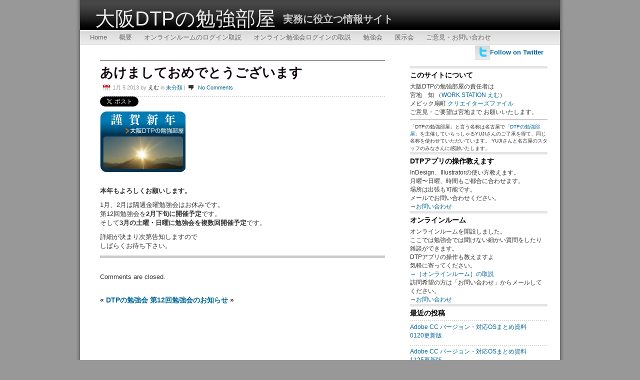

--- FILE ---
content_type: text/html; charset=UTF-8
request_url: http://www.osakadtp.com/?p=1893
body_size: 41210
content:
<!DOCTYPE html PUBLIC "-//W3C//DTD XHTML 1.0 Transitional//EN" "http://www.w3.org/TR/xhtml1/DTD/xhtml1-transitional.dtd">
<html xmlns="http://www.w3.org/1999/xhtml" lang="ja">

<head profile="http://gmpg.org/xfn/11">

	<title>大阪DTPの勉強部屋 &raquo; あけましておめでとうございます</title>
	
	<meta http-equiv="Content-Type" content="text/html; charset=UTF-8" />
	<meta name="generator" content="WordPress 4.5.32" /> <!-- leave this for stats -->
	
	<link rel="stylesheet" href="http://www.osakadtp.com/wp-content/themes/itech/style.css" type="text/css" media="screen" />
	<link rel="alternate" type="application/rss+xml" title="大阪DTPの勉強部屋 RSS Feed" href="http://www.osakadtp.com/?feed=rss2" />
	<link rel="alternate" type="text/xml" title="RSS .92" href="http://www.osakadtp.com/?feed=rss" />
	<link rel="alternate" type="application/atom+xml" title="Atom 0.3" href="http://www.osakadtp.com/?feed=atom" />
	<link rel="pingback" href="http://www.osakadtp.com/xmlrpc.php" />
	<script type="text/javascript" src="http://www.osakadtp.com/wp-content/themes/itech/js/easytabs.js"></script>

		<link rel='archives' title='2026年1月' href='http://www.osakadtp.com/?m=202601' />
	<link rel='archives' title='2025年11月' href='http://www.osakadtp.com/?m=202511' />
	<link rel='archives' title='2025年10月' href='http://www.osakadtp.com/?m=202510' />
	<link rel='archives' title='2025年9月' href='http://www.osakadtp.com/?m=202509' />
	<link rel='archives' title='2025年8月' href='http://www.osakadtp.com/?m=202508' />
	<link rel='archives' title='2025年7月' href='http://www.osakadtp.com/?m=202507' />
	<link rel='archives' title='2025年6月' href='http://www.osakadtp.com/?m=202506' />
	<link rel='archives' title='2025年5月' href='http://www.osakadtp.com/?m=202505' />
	<link rel='archives' title='2025年2月' href='http://www.osakadtp.com/?m=202502' />
	<link rel='archives' title='2025年1月' href='http://www.osakadtp.com/?m=202501' />
	<link rel='archives' title='2024年12月' href='http://www.osakadtp.com/?m=202412' />
	<link rel='archives' title='2024年11月' href='http://www.osakadtp.com/?m=202411' />
	<link rel='archives' title='2024年8月' href='http://www.osakadtp.com/?m=202408' />
	<link rel='archives' title='2024年7月' href='http://www.osakadtp.com/?m=202407' />
	<link rel='archives' title='2024年6月' href='http://www.osakadtp.com/?m=202406' />
	<link rel='archives' title='2024年5月' href='http://www.osakadtp.com/?m=202405' />
	<link rel='archives' title='2024年4月' href='http://www.osakadtp.com/?m=202404' />
	<link rel='archives' title='2024年3月' href='http://www.osakadtp.com/?m=202403' />
	<link rel='archives' title='2024年2月' href='http://www.osakadtp.com/?m=202402' />
	<link rel='archives' title='2024年1月' href='http://www.osakadtp.com/?m=202401' />
	<link rel='archives' title='2023年12月' href='http://www.osakadtp.com/?m=202312' />
	<link rel='archives' title='2023年11月' href='http://www.osakadtp.com/?m=202311' />
	<link rel='archives' title='2023年10月' href='http://www.osakadtp.com/?m=202310' />
	<link rel='archives' title='2023年9月' href='http://www.osakadtp.com/?m=202309' />
	<link rel='archives' title='2023年8月' href='http://www.osakadtp.com/?m=202308' />
	<link rel='archives' title='2023年7月' href='http://www.osakadtp.com/?m=202307' />
	<link rel='archives' title='2023年6月' href='http://www.osakadtp.com/?m=202306' />
	<link rel='archives' title='2023年5月' href='http://www.osakadtp.com/?m=202305' />
	<link rel='archives' title='2023年4月' href='http://www.osakadtp.com/?m=202304' />
	<link rel='archives' title='2023年3月' href='http://www.osakadtp.com/?m=202303' />
	<link rel='archives' title='2023年2月' href='http://www.osakadtp.com/?m=202302' />
	<link rel='archives' title='2023年1月' href='http://www.osakadtp.com/?m=202301' />
	<link rel='archives' title='2022年12月' href='http://www.osakadtp.com/?m=202212' />
	<link rel='archives' title='2022年11月' href='http://www.osakadtp.com/?m=202211' />
	<link rel='archives' title='2022年10月' href='http://www.osakadtp.com/?m=202210' />
	<link rel='archives' title='2022年9月' href='http://www.osakadtp.com/?m=202209' />
	<link rel='archives' title='2022年8月' href='http://www.osakadtp.com/?m=202208' />
	<link rel='archives' title='2022年7月' href='http://www.osakadtp.com/?m=202207' />
	<link rel='archives' title='2022年6月' href='http://www.osakadtp.com/?m=202206' />
	<link rel='archives' title='2022年5月' href='http://www.osakadtp.com/?m=202205' />
	<link rel='archives' title='2022年4月' href='http://www.osakadtp.com/?m=202204' />
	<link rel='archives' title='2022年3月' href='http://www.osakadtp.com/?m=202203' />
	<link rel='archives' title='2022年2月' href='http://www.osakadtp.com/?m=202202' />
	<link rel='archives' title='2022年1月' href='http://www.osakadtp.com/?m=202201' />
	<link rel='archives' title='2021年12月' href='http://www.osakadtp.com/?m=202112' />
	<link rel='archives' title='2021年11月' href='http://www.osakadtp.com/?m=202111' />
	<link rel='archives' title='2021年10月' href='http://www.osakadtp.com/?m=202110' />
	<link rel='archives' title='2020年3月' href='http://www.osakadtp.com/?m=202003' />
	<link rel='archives' title='2019年12月' href='http://www.osakadtp.com/?m=201912' />
	<link rel='archives' title='2019年11月' href='http://www.osakadtp.com/?m=201911' />
	<link rel='archives' title='2019年9月' href='http://www.osakadtp.com/?m=201909' />
	<link rel='archives' title='2019年8月' href='http://www.osakadtp.com/?m=201908' />
	<link rel='archives' title='2019年7月' href='http://www.osakadtp.com/?m=201907' />
	<link rel='archives' title='2019年6月' href='http://www.osakadtp.com/?m=201906' />
	<link rel='archives' title='2019年5月' href='http://www.osakadtp.com/?m=201905' />
	<link rel='archives' title='2019年4月' href='http://www.osakadtp.com/?m=201904' />
	<link rel='archives' title='2019年3月' href='http://www.osakadtp.com/?m=201903' />
	<link rel='archives' title='2019年2月' href='http://www.osakadtp.com/?m=201902' />
	<link rel='archives' title='2019年1月' href='http://www.osakadtp.com/?m=201901' />
	<link rel='archives' title='2018年12月' href='http://www.osakadtp.com/?m=201812' />
	<link rel='archives' title='2018年11月' href='http://www.osakadtp.com/?m=201811' />
	<link rel='archives' title='2018年10月' href='http://www.osakadtp.com/?m=201810' />
	<link rel='archives' title='2018年9月' href='http://www.osakadtp.com/?m=201809' />
	<link rel='archives' title='2018年8月' href='http://www.osakadtp.com/?m=201808' />
	<link rel='archives' title='2018年7月' href='http://www.osakadtp.com/?m=201807' />
	<link rel='archives' title='2018年6月' href='http://www.osakadtp.com/?m=201806' />
	<link rel='archives' title='2018年5月' href='http://www.osakadtp.com/?m=201805' />
	<link rel='archives' title='2018年3月' href='http://www.osakadtp.com/?m=201803' />
	<link rel='archives' title='2018年2月' href='http://www.osakadtp.com/?m=201802' />
	<link rel='archives' title='2018年1月' href='http://www.osakadtp.com/?m=201801' />
	<link rel='archives' title='2017年12月' href='http://www.osakadtp.com/?m=201712' />
	<link rel='archives' title='2017年11月' href='http://www.osakadtp.com/?m=201711' />
	<link rel='archives' title='2017年10月' href='http://www.osakadtp.com/?m=201710' />
	<link rel='archives' title='2017年9月' href='http://www.osakadtp.com/?m=201709' />
	<link rel='archives' title='2017年8月' href='http://www.osakadtp.com/?m=201708' />
	<link rel='archives' title='2017年7月' href='http://www.osakadtp.com/?m=201707' />
	<link rel='archives' title='2017年6月' href='http://www.osakadtp.com/?m=201706' />
	<link rel='archives' title='2017年5月' href='http://www.osakadtp.com/?m=201705' />
	<link rel='archives' title='2017年3月' href='http://www.osakadtp.com/?m=201703' />
	<link rel='archives' title='2017年2月' href='http://www.osakadtp.com/?m=201702' />
	<link rel='archives' title='2016年12月' href='http://www.osakadtp.com/?m=201612' />
	<link rel='archives' title='2016年11月' href='http://www.osakadtp.com/?m=201611' />
	<link rel='archives' title='2016年10月' href='http://www.osakadtp.com/?m=201610' />
	<link rel='archives' title='2016年9月' href='http://www.osakadtp.com/?m=201609' />
	<link rel='archives' title='2016年8月' href='http://www.osakadtp.com/?m=201608' />
	<link rel='archives' title='2016年6月' href='http://www.osakadtp.com/?m=201606' />
	<link rel='archives' title='2016年4月' href='http://www.osakadtp.com/?m=201604' />
	<link rel='archives' title='2016年3月' href='http://www.osakadtp.com/?m=201603' />
	<link rel='archives' title='2016年1月' href='http://www.osakadtp.com/?m=201601' />
	<link rel='archives' title='2015年10月' href='http://www.osakadtp.com/?m=201510' />
	<link rel='archives' title='2015年9月' href='http://www.osakadtp.com/?m=201509' />
	<link rel='archives' title='2015年8月' href='http://www.osakadtp.com/?m=201508' />
	<link rel='archives' title='2015年7月' href='http://www.osakadtp.com/?m=201507' />
	<link rel='archives' title='2015年6月' href='http://www.osakadtp.com/?m=201506' />
	<link rel='archives' title='2015年5月' href='http://www.osakadtp.com/?m=201505' />
	<link rel='archives' title='2015年4月' href='http://www.osakadtp.com/?m=201504' />
	<link rel='archives' title='2015年3月' href='http://www.osakadtp.com/?m=201503' />
	<link rel='archives' title='2015年2月' href='http://www.osakadtp.com/?m=201502' />
	<link rel='archives' title='2015年1月' href='http://www.osakadtp.com/?m=201501' />
	<link rel='archives' title='2014年11月' href='http://www.osakadtp.com/?m=201411' />
	<link rel='archives' title='2014年10月' href='http://www.osakadtp.com/?m=201410' />
	<link rel='archives' title='2014年9月' href='http://www.osakadtp.com/?m=201409' />
	<link rel='archives' title='2014年8月' href='http://www.osakadtp.com/?m=201408' />
	<link rel='archives' title='2014年7月' href='http://www.osakadtp.com/?m=201407' />
	<link rel='archives' title='2014年6月' href='http://www.osakadtp.com/?m=201406' />
	<link rel='archives' title='2014年4月' href='http://www.osakadtp.com/?m=201404' />
	<link rel='archives' title='2014年3月' href='http://www.osakadtp.com/?m=201403' />
	<link rel='archives' title='2014年2月' href='http://www.osakadtp.com/?m=201402' />
	<link rel='archives' title='2014年1月' href='http://www.osakadtp.com/?m=201401' />
	<link rel='archives' title='2013年12月' href='http://www.osakadtp.com/?m=201312' />
	<link rel='archives' title='2013年11月' href='http://www.osakadtp.com/?m=201311' />
	<link rel='archives' title='2013年10月' href='http://www.osakadtp.com/?m=201310' />
	<link rel='archives' title='2013年9月' href='http://www.osakadtp.com/?m=201309' />
	<link rel='archives' title='2013年8月' href='http://www.osakadtp.com/?m=201308' />
	<link rel='archives' title='2013年7月' href='http://www.osakadtp.com/?m=201307' />
	<link rel='archives' title='2013年6月' href='http://www.osakadtp.com/?m=201306' />
	<link rel='archives' title='2013年5月' href='http://www.osakadtp.com/?m=201305' />
	<link rel='archives' title='2013年4月' href='http://www.osakadtp.com/?m=201304' />
	<link rel='archives' title='2013年3月' href='http://www.osakadtp.com/?m=201303' />
	<link rel='archives' title='2013年1月' href='http://www.osakadtp.com/?m=201301' />
	<link rel='archives' title='2012年12月' href='http://www.osakadtp.com/?m=201212' />
	<link rel='archives' title='2012年11月' href='http://www.osakadtp.com/?m=201211' />
	<link rel='archives' title='2012年10月' href='http://www.osakadtp.com/?m=201210' />
	<link rel='archives' title='2012年9月' href='http://www.osakadtp.com/?m=201209' />
	<link rel='archives' title='2012年8月' href='http://www.osakadtp.com/?m=201208' />
	<link rel='archives' title='2012年7月' href='http://www.osakadtp.com/?m=201207' />
	<link rel='archives' title='2012年6月' href='http://www.osakadtp.com/?m=201206' />
	<link rel='archives' title='2012年5月' href='http://www.osakadtp.com/?m=201205' />
	<link rel='archives' title='2012年4月' href='http://www.osakadtp.com/?m=201204' />
	<link rel='archives' title='2012年3月' href='http://www.osakadtp.com/?m=201203' />
	<link rel='archives' title='2012年2月' href='http://www.osakadtp.com/?m=201202' />
	<link rel='archives' title='2012年1月' href='http://www.osakadtp.com/?m=201201' />
	<link rel='archives' title='2011年12月' href='http://www.osakadtp.com/?m=201112' />
	<link rel='archives' title='2011年11月' href='http://www.osakadtp.com/?m=201111' />
	<link rel='archives' title='2011年10月' href='http://www.osakadtp.com/?m=201110' />
	<link rel='archives' title='2011年9月' href='http://www.osakadtp.com/?m=201109' />
	<link rel='archives' title='2011年8月' href='http://www.osakadtp.com/?m=201108' />
	<link rel='archives' title='2011年7月' href='http://www.osakadtp.com/?m=201107' />
	<link rel='archives' title='2011年6月' href='http://www.osakadtp.com/?m=201106' />
	<link rel='archives' title='2011年5月' href='http://www.osakadtp.com/?m=201105' />
	<link rel='archives' title='2011年3月' href='http://www.osakadtp.com/?m=201103' />
	<link rel='archives' title='2011年2月' href='http://www.osakadtp.com/?m=201102' />
	<link rel='archives' title='2010年10月' href='http://www.osakadtp.com/?m=201010' />
	<link rel='archives' title='2010年9月' href='http://www.osakadtp.com/?m=201009' />
	<link rel='archives' title='2010年8月' href='http://www.osakadtp.com/?m=201008' />
	<link rel='archives' title='2010年7月' href='http://www.osakadtp.com/?m=201007' />
	<link rel='archives' title='2010年6月' href='http://www.osakadtp.com/?m=201006' />
	<link rel='archives' title='2010年5月' href='http://www.osakadtp.com/?m=201005' />
	<link rel='archives' title='2010年4月' href='http://www.osakadtp.com/?m=201004' />
	<link rel='archives' title='2010年3月' href='http://www.osakadtp.com/?m=201003' />
	<link rel='archives' title='2010年2月' href='http://www.osakadtp.com/?m=201002' />
	<link rel='archives' title='2009年9月' href='http://www.osakadtp.com/?m=200909' />
	<link rel='archives' title='2009年8月' href='http://www.osakadtp.com/?m=200908' />
	<link rel='archives' title='2009年6月' href='http://www.osakadtp.com/?m=200906' />
	<link rel='archives' title='2009年4月' href='http://www.osakadtp.com/?m=200904' />
	<link rel='archives' title='2009年3月' href='http://www.osakadtp.com/?m=200903' />
		<link rel="alternate" type="application/rss+xml" title="大阪DTPの勉強部屋 &raquo; あけましておめでとうございます のコメントのフィード" href="http://www.osakadtp.com/?feed=rss2&#038;p=1893" />
		<script type="text/javascript">
			window._wpemojiSettings = {"baseUrl":"https:\/\/s.w.org\/images\/core\/emoji\/72x72\/","ext":".png","source":{"concatemoji":"http:\/\/www.osakadtp.com\/wp-includes\/js\/wp-emoji-release.min.js?ver=4.5.32"}};
			!function(e,o,t){var a,n,r;function i(e){var t=o.createElement("script");t.src=e,t.type="text/javascript",o.getElementsByTagName("head")[0].appendChild(t)}for(r=Array("simple","flag","unicode8","diversity"),t.supports={everything:!0,everythingExceptFlag:!0},n=0;n<r.length;n++)t.supports[r[n]]=function(e){var t,a,n=o.createElement("canvas"),r=n.getContext&&n.getContext("2d"),i=String.fromCharCode;if(!r||!r.fillText)return!1;switch(r.textBaseline="top",r.font="600 32px Arial",e){case"flag":return r.fillText(i(55356,56806,55356,56826),0,0),3e3<n.toDataURL().length;case"diversity":return r.fillText(i(55356,57221),0,0),a=(t=r.getImageData(16,16,1,1).data)[0]+","+t[1]+","+t[2]+","+t[3],r.fillText(i(55356,57221,55356,57343),0,0),a!=(t=r.getImageData(16,16,1,1).data)[0]+","+t[1]+","+t[2]+","+t[3];case"simple":return r.fillText(i(55357,56835),0,0),0!==r.getImageData(16,16,1,1).data[0];case"unicode8":return r.fillText(i(55356,57135),0,0),0!==r.getImageData(16,16,1,1).data[0]}return!1}(r[n]),t.supports.everything=t.supports.everything&&t.supports[r[n]],"flag"!==r[n]&&(t.supports.everythingExceptFlag=t.supports.everythingExceptFlag&&t.supports[r[n]]);t.supports.everythingExceptFlag=t.supports.everythingExceptFlag&&!t.supports.flag,t.DOMReady=!1,t.readyCallback=function(){t.DOMReady=!0},t.supports.everything||(a=function(){t.readyCallback()},o.addEventListener?(o.addEventListener("DOMContentLoaded",a,!1),e.addEventListener("load",a,!1)):(e.attachEvent("onload",a),o.attachEvent("onreadystatechange",function(){"complete"===o.readyState&&t.readyCallback()})),(a=t.source||{}).concatemoji?i(a.concatemoji):a.wpemoji&&a.twemoji&&(i(a.twemoji),i(a.wpemoji)))}(window,document,window._wpemojiSettings);
		</script>
		<style type="text/css">
img.wp-smiley,
img.emoji {
	display: inline !important;
	border: none !important;
	box-shadow: none !important;
	height: 1em !important;
	width: 1em !important;
	margin: 0 .07em !important;
	vertical-align: -0.1em !important;
	background: none !important;
	padding: 0 !important;
}
</style>
<script type='text/javascript' src='https://ajax.googleapis.com/ajax/libs/prototype/1.7.1.0/prototype.js?ver=1.7.1'></script>
<script type='text/javascript' src='https://ajax.googleapis.com/ajax/libs/scriptaculous/1.9.0/scriptaculous.js?ver=1.9.0'></script>
<script type='text/javascript' src='https://ajax.googleapis.com/ajax/libs/scriptaculous/1.9.0/effects.js?ver=1.9.0'></script>
<script type='text/javascript' src='http://platform.twitter.com/widgets.js?ver=1.1'></script>
<link rel='https://api.w.org/' href='http://www.osakadtp.com/?rest_route=/' />
<link rel="EditURI" type="application/rsd+xml" title="RSD" href="http://www.osakadtp.com/xmlrpc.php?rsd" />
<link rel="wlwmanifest" type="application/wlwmanifest+xml" href="http://www.osakadtp.com/wp-includes/wlwmanifest.xml" /> 
<link rel='prev' title='DTPの勉強会' href='http://www.osakadtp.com/?p=1887' />
<link rel='next' title='第12回勉強会のお知らせ' href='http://www.osakadtp.com/?p=1912' />
<meta name="generator" content="WordPress 4.5.32" />
<link rel="canonical" href="http://www.osakadtp.com/?p=1893" />
<link rel='shortlink' href='http://wp.me/p1Ev2P-ux' />
<link rel="alternate" type="application/json+oembed" href="http://www.osakadtp.com/?rest_route=%2Foembed%2F1.0%2Fembed&#038;url=http%3A%2F%2Fwww.osakadtp.com%2F%3Fp%3D1893" />
<link rel="alternate" type="text/xml+oembed" href="http://www.osakadtp.com/?rest_route=%2Foembed%2F1.0%2Fembed&#038;url=http%3A%2F%2Fwww.osakadtp.com%2F%3Fp%3D1893&#038;format=xml" />
<link rel="alternate" media="handheld" type="text/html" href="http://www.osakadtp.com/?p=1893" />
<script type="text/javascript">
Effect.DefaultOptions = {
  transition: Effect.Transitions.sinoidal,
  duration:   0.5,   // seconds
  fps:        60.0,  // max. 60fps due to Effect.Queue implementation
  sync:       false, // true for combining
  from:       0.0,
  to:         1.0,
  delay:      0.0,
  queue:      'parallel'
}
function ajaxShowHide(entryID) {
  element = $('Text' + entryID);
  if(element.style.display == 'none') {
    options = {
        afterFinish: function(effect) {
            $('Link' + entryID).firstChild.innerHTML = '&#171; たたむ';
            Element.show(effect.element);
        }
    };
    Effect.BlindDown(element, options);
  } else {
    options = {
        afterFinish: function(effect) {
            $('Link' + entryID).firstChild.innerHTML = '続きを読む &#187;';
            Element.hide(effect.element);
        }
    };
    Effect.BlindUp(element, options);
  }
}
</script>
	
</head>

<body>
<div id="wrapper">
	<div id="header">
	<div id="logo">		
						<h1><a href="http://www.osakadtp.com">大阪DTPの勉強部屋</a></h1>
								<h2>実務に役立つ情報サイト</h2>
			</div>

		<ul>
			<li><a href="http://www.osakadtp.com">Home</a></li>
			<li class="page_item page-item-4251"><a href="http://www.osakadtp.com/?page_id=4251">概要</a></li>
<li class="page_item page-item-4210"><a href="http://www.osakadtp.com/?page_id=4210">オンラインルームのログイン取説</a></li>
<li class="page_item page-item-4119"><a href="http://www.osakadtp.com/?page_id=4119">オンライン勉強会ログインの取説</a></li>
<li class="page_item page-item-66"><a href="http://www.osakadtp.com/?page_id=66">勉強会</a></li>
<li class="page_item page-item-4242"><a href="http://www.osakadtp.com/?page_id=4242">展示会</a></li>
<li class="page_item page-item-90"><a href="http://www.osakadtp.com/?page_id=90">ご意見・お問い合わせ</a></li>
			<li class="twitter"><a href="http://twitter.com/osakadtp_study">Follow on Twitter</a></li>
			
		</ul>
	</div>
<div id="container">

						<div class="post" id="post-1893">
				<h2><a href="http://www.osakadtp.com/?p=1893" title="あけましておめでとうございます">あけましておめでとうございます</a></h2>
				<div class="entry">
					<div class="postmetadata">
						<span class="metaDate">1月 5 2013</span> by <span class="author">えむ</span> in <a href="http://www.osakadtp.com/?cat=1" rel="category">未分類</a>  &#124;<span class="metaComment"><a href="http://www.osakadtp.com/?p=1893#respond">No Comments</a></span> 					</div>
					<div id="tweetbutton1893" class="tw_button" style=""><a href="http://twitter.com/share?url=http%3A%2F%2Fwww.osakadtp.com%2F%3Fp%3D1893&amp;text=%E3%81%82%E3%81%91%E3%81%BE%E3%81%97%E3%81%A6%E3%81%8A%E3%82%81%E3%81%A7%E3%81%A8%E3%81%86%E3%81%94%E3%81%96%E3%81%84%E3%81%BE%E3%81%99&amp;related=&amp;lang=ja&amp;count=horizontal&amp;counturl=http%3A%2F%2Fwww.osakadtp.com%2F%3Fp%3D1893" class="twitter-share-button"  style="width:55px;height:22px;background:transparent url('http://www.osakadtp.com/wp-content/plugins/wp-tweet-button/tweetn.png') no-repeat  0 0;text-align:left;text-indent:-9999px;display:block;">Tweet</a></div><p><a href="http://www.osakadtp.com/wp-content/uploads/2013/01/0104.gif"><img src="http://www.osakadtp.com/wp-content/uploads/2013/01/0104.gif" title="0104" width="171" height="121" class="alignleft size-full wp-image-1905" style="border: 0px;" /></a></p>
<p>&nbsp;</p>
<p>&nbsp;</p>
<p>&nbsp;</p>
<p>&nbsp;</p>
<p>&nbsp;</p>
<p><strong>本年もよろしくお願いします。</strong></p>
<p>1月、2月は隔週金曜勉強会はお休みです。<br />
第12回勉強会を<strong>2月下旬に開催予定</strong>です。<br />
そして<strong>3月の土曜・日曜に勉強会を複数回開催予定</strong>です。</p>
<p>詳細が決まり次第告知しますので<br />
しばらくお待ち下さい。</p>
														</div>
				<div class="comments-template">
					
<!-- You can start editing here. -->



	<!-- If comments are closed. -->
<p class="nocomments">Comments are closed.</p>

	

				</div>
			</div>
				<div class="navigation">
			&laquo; <a href="http://www.osakadtp.com/?p=1887" rel="prev">DTPの勉強会</a>  <a href="http://www.osakadtp.com/?p=1912" rel="next">第12回勉強会のお知らせ</a> &raquo;		</div>
	
</div>
	
<div id="sidebar">
	<ul>
	<li id="text-3" class="widget widget_text"><h2 class="widgettitle">このサイトについて</h2>
			<div class="textwidget">大阪DTPの勉強部屋の責任者は<br />
宮地　知
（<a href="http://wsm.jp/m/">WORK STATION えむ</a>）<br />
メビック扇町
<a href="http://www.mebic.com/creators-file/833.html">クリエイターズファイル</a><br />
ご意見・ご要望は宮地まで
お願いいたします。<hr />
<small>「DTPの勉強部屋」と言う名称は名古屋で<a href="http://study-room.info/dtp/">「DTPの勉強部屋」</a>を主催していらっしゃるYUJIさんのご了承を得て、同じ名称を使わせていただいています。 
YUJIさんと名古屋のスタッフのみなさんに感謝いたします。</small>　　　</div>
		</li>
<li id="text-5" class="widget widget_text"><h2 class="widgettitle">DTPアプリの操作教えます</h2>
			<div class="textwidget">InDesign、Illustratorの使い方教えます。<br />
月曜〜日曜、時間もご都合に合わせます。<br />
場所は出張も可能です。<br />
メールでお問い合わせください。<br />
→<a href="http://www.osakadtp.com/?page_id=90">お問い合わせ</a><br /></div>
		</li>
<li id="text-7" class="widget widget_text"><h2 class="widgettitle">オンラインルーム</h2>
			<div class="textwidget">オンラインルームを開設しました。<br />
ここでは勉強会では聞けない細かい質問をしたり雑談ができます。<br />
DTPアプリの操作も教えますよ<br />
気軽に寄ってください。<br />
<a href="http://www.osakadtp.com/?page_id=4210">→［オンラインルーム］の取説</a><br />
訪問希望の方は「お問い合わせ」からメールしてください。<br />
→<a href="http://www.osakadtp.com/?page_id=90">お問い合わせ</a><br /></div>
		</li>
		<li id="recent-posts-3" class="widget widget_recent_entries">		<h2 class="widgettitle">最近の投稿</h2>
		<ul>
					<li>
				<a href="http://www.osakadtp.com/?p=5058">Adobe CC バージョン・対応OSまとめ資料<br>0120更新版</a>
						</li>
					<li>
				<a href="http://www.osakadtp.com/?p=5051">Adobe CC バージョン・対応OSまとめ資料<br>1125更新版</a>
						</li>
					<li>
				<a href="http://www.osakadtp.com/?p=5039">第39回勉強会　12月6日（土）開催のお知らせ</a>
						</li>
					<li>
				<a href="http://www.osakadtp.com/?p=5036">Adobe CC バージョン・対応OSまとめ資料<br>1030更新版</a>
						</li>
					<li>
				<a href="http://www.osakadtp.com/?p=5028">「邦文写植機発明百年」記念書籍</a>
						</li>
					<li>
				<a href="http://www.osakadtp.com/?p=5003">第38回勉強会　10月4日（土）開催のお知らせ</a>
						</li>
					<li>
				<a href="http://www.osakadtp.com/?p=5001">Adobe CC バージョン・対応OSまとめ資料<br>0828更新版</a>
						</li>
					<li>
				<a href="http://www.osakadtp.com/?p=4987">松本文字塾 第三期 文字塾展 大阪巡回</a>
						</li>
					<li>
				<a href="http://www.osakadtp.com/?p=4984">Adobe CC バージョン・対応OSまとめ資料<br>0712更新版</a>
						</li>
					<li>
				<a href="http://www.osakadtp.com/?p=4977">Adobe CC バージョン・対応OSまとめ資料<br>0612更新版</a>
						</li>
					<li>
				<a href="http://www.osakadtp.com/?p=4970">第37回勉強会　7月5日（土）開催のお知らせ</a>
						</li>
					<li>
				<a href="http://www.osakadtp.com/?p=4960">紙カフェ出張勉強会 6月15日（日）開催の<br>お知らせ</a>
						</li>
					<li>
				<a href="http://www.osakadtp.com/?p=4957">Adobe CC バージョン・対応OSまとめ資料<br>0511更新版</a>
						</li>
					<li>
				<a href="http://www.osakadtp.com/?p=4946">Adobe CC バージョン・対応OSまとめ資料<br>0223更新版</a>
						</li>
					<li>
				<a href="http://www.osakadtp.com/?p=4929">第36回勉強会　3月8日開催のお知らせ</a>
						</li>
				</ul>
		</li>
		<li id="mycategoryorder-2" class="widget widget_mycategoryorder"><h2 class="widgettitle">カテゴリー</h2>
<select name='dropdown_mycategoryorder-2' id='dropdown_mycategoryorder-2' class='postform' >
	<option value='-1'>カテゴリーを選択</option>
	<option class="level-0" value="4">DTPの勉強会&nbsp;&nbsp;(338)</option>
	<option class="level-1" value="30">&nbsp;&nbsp;&nbsp;定期勉強会&nbsp;&nbsp;(91)</option>
	<option class="level-1" value="40">&nbsp;&nbsp;&nbsp;大阪以外で開催&nbsp;&nbsp;(20)</option>
	<option class="level-1" value="58">&nbsp;&nbsp;&nbsp;組版教室&nbsp;&nbsp;(13)</option>
	<option class="level-1" value="61">&nbsp;&nbsp;&nbsp;宿題&nbsp;&nbsp;(1)</option>
	<option class="level-1" value="20">&nbsp;&nbsp;&nbsp;分科会&nbsp;&nbsp;(219)</option>
	<option class="level-1" value="27">&nbsp;&nbsp;&nbsp;見学会&nbsp;&nbsp;(2)</option>
	<option class="level-0" value="41">電子書籍&nbsp;&nbsp;(5)</option>
	<option class="level-0" value="69">映像&nbsp;&nbsp;(1)</option>
	<option class="level-0" value="80">組継ぎ本&nbsp;&nbsp;(1)</option>
	<option class="level-0" value="115">お知らせ&nbsp;&nbsp;(125)</option>
	<option class="level-0" value="3">DTPの勉強部屋&nbsp;&nbsp;(65)</option>
	<option class="level-0" value="5">DTPの情報源&nbsp;&nbsp;(152)</option>
	<option class="level-1" value="13">&nbsp;&nbsp;&nbsp;スクリプト&nbsp;&nbsp;(3)</option>
	<option class="level-1" value="35">&nbsp;&nbsp;&nbsp;イベント&nbsp;&nbsp;(34)</option>
	<option class="level-1" value="16">&nbsp;&nbsp;&nbsp;Web&nbsp;&nbsp;(84)</option>
	<option class="level-1" value="15">&nbsp;&nbsp;&nbsp;書籍&nbsp;&nbsp;(5)</option>
	<option class="level-0" value="1">未分類&nbsp;&nbsp;(57)</option>
</select>

<script type='text/javascript'>
/* <![CDATA[ */
	function onCatChange( dropdownID ) {
		var dropdown = document.getElementById(dropdownID);
		if ( dropdown.options[dropdown.selectedIndex].value > 0 ) {
			location.href = "http://www.osakadtp.com/?cat="+dropdown.options[dropdown.selectedIndex].value;
		}
	}
	document.getElementById("dropdown_mycategoryorder-2").onchange = function(){onCatChange(this.id)};
/* ]]> */
</script>

</li>
<li id="search-3" class="widget widget_search"><form role="search" method="get" id="searchform" class="searchform" action="http://www.osakadtp.com/">
				<div>
					<label class="screen-reader-text" for="s">検索:</label>
					<input type="text" value="" name="s" id="s" />
					<input type="submit" id="searchsubmit" value="検索" />
				</div>
			</form></li>
<li id="tag_cloud-4" class="widget widget_tag_cloud"><h2 class="widgettitle">タグ</h2>
<div class="tagcloud"><a href='http://www.osakadtp.com/?tag=adobe' class='tag-link-17 tag-link-position-1' title='2件のトピック' style='font-size: 8pt;'>Adobe</a>
<a href='http://www.osakadtp.com/?tag=cs5' class='tag-link-37 tag-link-position-2' title='2件のトピック' style='font-size: 8pt;'>CS5</a>
<a href='http://www.osakadtp.com/?tag=download' class='tag-link-32 tag-link-position-3' title='2件のトピック' style='font-size: 8pt;'>Download</a>
<a href='http://www.osakadtp.com/?tag=dtp' class='tag-link-73 tag-link-position-4' title='3件のトピック' style='font-size: 9.1275167785235pt;'>DTP</a>
<a href='http://www.osakadtp.com/?tag=epub' class='tag-link-43 tag-link-position-5' title='4件のトピック' style='font-size: 10.06711409396pt;'>ePub</a>
<a href='http://www.osakadtp.com/?tag=illustrator' class='tag-link-8 tag-link-position-6' title='6件のトピック' style='font-size: 11.476510067114pt;'>Illustrator</a>
<a href='http://www.osakadtp.com/?tag=indesign' class='tag-link-6 tag-link-position-7' title='16件のトピック' style='font-size: 15.046979865772pt;'>InDesign</a>
<a href='http://www.osakadtp.com/?tag=mc-6%e5%9e%8b' class='tag-link-72 tag-link-position-8' title='3件のトピック' style='font-size: 9.1275167785235pt;'>MC-6型</a>
<a href='http://www.osakadtp.com/?tag=pdf' class='tag-link-33 tag-link-position-9' title='2件のトピック' style='font-size: 8pt;'>PDF</a>
<a href='http://www.osakadtp.com/?tag=photoshop' class='tag-link-7 tag-link-position-10' title='4件のトピック' style='font-size: 10.06711409396pt;'>Photoshop</a>
<a href='http://www.osakadtp.com/?tag=web' class='tag-link-83 tag-link-position-11' title='4件のトピック' style='font-size: 10.06711409396pt;'>Web</a>
<a href='http://www.osakadtp.com/?tag=%e3%82%a4%e3%83%99%e3%83%b3%e3%83%88' class='tag-link-85 tag-link-position-12' title='24件のトピック' style='font-size: 16.644295302013pt;'>イベント</a>
<a href='http://www.osakadtp.com/?tag=%e3%82%b9%e3%82%af%e3%83%aa%e3%83%97%e3%83%88' class='tag-link-81 tag-link-position-13' title='3件のトピック' style='font-size: 9.1275167785235pt;'>スクリプト</a>
<a href='http://www.osakadtp.com/?tag=%e3%83%95%e3%82%a9%e3%83%ad%e3%83%bc' class='tag-link-28 tag-link-position-14' title='3件のトピック' style='font-size: 9.1275167785235pt;'>フォロー</a>
<a href='http://www.osakadtp.com/?tag=%e3%83%95%e3%82%a9%e3%83%b3%e3%83%88' class='tag-link-51 tag-link-position-15' title='4件のトピック' style='font-size: 10.06711409396pt;'>フォント</a>
<a href='http://www.osakadtp.com/?tag=%e5%86%99%e6%a4%8d' class='tag-link-70 tag-link-position-16' title='5件のトピック' style='font-size: 10.818791946309pt;'>写植</a>
<a href='http://www.osakadtp.com/?tag=%e5%86%99%e6%a4%8d%e3%81%ae%e6%99%82%e4%bb%a3%e5%b1%95' class='tag-link-77 tag-link-position-17' title='4件のトピック' style='font-size: 10.06711409396pt;'>写植の時代展</a>
<a href='http://www.osakadtp.com/?tag=%e5%86%99%e7%9c%9f%e6%a4%8d%e5%ad%97' class='tag-link-71 tag-link-position-18' title='2件のトピック' style='font-size: 8pt;'>写真植字</a>
<a href='http://www.osakadtp.com/?tag=%e5%86%99%e7%a0%94' class='tag-link-74 tag-link-position-19' title='2件のトピック' style='font-size: 8pt;'>写研</a>
<a href='http://www.osakadtp.com/?tag=%e5%88%86%e7%a7%91%e4%bc%9a' class='tag-link-84 tag-link-position-20' title='2件のトピック' style='font-size: 8pt;'>分科会</a>
<a href='http://www.osakadtp.com/?tag=%e5%8b%89%e5%bc%b7%e4%bc%9a' class='tag-link-11 tag-link-position-21' title='93件のトピック' style='font-size: 22pt;'>勉強会</a>
<a href='http://www.osakadtp.com/?tag=%e5%8d%b0%e5%88%b7' class='tag-link-21 tag-link-position-22' title='3件のトピック' style='font-size: 9.1275167785235pt;'>印刷</a>
<a href='http://www.osakadtp.com/?tag=%e5%a4%a7%e9%98%aa' class='tag-link-42 tag-link-position-23' title='20件のトピック' style='font-size: 15.892617449664pt;'>大阪</a>
<a href='http://www.osakadtp.com/?tag=%e5%b1%95%e7%a4%ba' class='tag-link-45 tag-link-position-24' title='4件のトピック' style='font-size: 10.06711409396pt;'>展示</a>
<a href='http://www.osakadtp.com/?tag=%e5%b1%95%e7%a4%ba%e4%bc%9a' class='tag-link-124 tag-link-position-25' title='11件のトピック' style='font-size: 13.637583892617pt;'>展示会</a>
<a href='http://www.osakadtp.com/?tag=%e6%96%87%e5%ad%97' class='tag-link-50 tag-link-position-26' title='2件のトピック' style='font-size: 8pt;'>文字</a>
<a href='http://www.osakadtp.com/?tag=%e6%96%87%e5%ad%97%e3%82%b3%e3%83%bc%e3%83%89' class='tag-link-52 tag-link-position-27' title='3件のトピック' style='font-size: 9.1275167785235pt;'>文字コード</a>
<a href='http://www.osakadtp.com/?tag=%e6%9b%b8%e7%b1%8d' class='tag-link-82 tag-link-position-28' title='6件のトピック' style='font-size: 11.476510067114pt;'>書籍</a>
<a href='http://www.osakadtp.com/?tag=%e6%9d%b1%e4%ba%ac' class='tag-link-36 tag-link-position-29' title='5件のトピック' style='font-size: 10.818791946309pt;'>東京</a>
<a href='http://www.osakadtp.com/?tag=%e7%ac%ac1%e5%9b%9e' class='tag-link-23 tag-link-position-30' title='2件のトピック' style='font-size: 8pt;'>第1回</a>
<a href='http://www.osakadtp.com/?tag=%e7%ac%ac2%e5%9b%9e' class='tag-link-24 tag-link-position-31' title='3件のトピック' style='font-size: 9.1275167785235pt;'>第2回</a>
<a href='http://www.osakadtp.com/?tag=%e7%ac%ac3%e5%9b%9e' class='tag-link-25 tag-link-position-32' title='2件のトピック' style='font-size: 8pt;'>第3回</a>
<a href='http://www.osakadtp.com/?tag=%e7%ac%ac4%e5%9b%9e' class='tag-link-26 tag-link-position-33' title='5件のトピック' style='font-size: 10.818791946309pt;'>第4回</a>
<a href='http://www.osakadtp.com/?tag=%e7%ac%ac5%e5%9b%9e' class='tag-link-31 tag-link-position-34' title='2件のトピック' style='font-size: 8pt;'>第5回</a>
<a href='http://www.osakadtp.com/?tag=%e7%ac%ac6%e5%9b%9e' class='tag-link-49 tag-link-position-35' title='2件のトピック' style='font-size: 8pt;'>第6回</a>
<a href='http://www.osakadtp.com/?tag=%e7%ac%ac7%e5%9b%9e' class='tag-link-54 tag-link-position-36' title='2件のトピック' style='font-size: 8pt;'>第7回</a>
<a href='http://www.osakadtp.com/?tag=%e7%ac%ac8%e5%9b%9e' class='tag-link-57 tag-link-position-37' title='3件のトピック' style='font-size: 9.1275167785235pt;'>第8回</a>
<a href='http://www.osakadtp.com/?tag=%e7%ac%ac9%e5%9b%9e' class='tag-link-65 tag-link-position-38' title='2件のトピック' style='font-size: 8pt;'>第9回</a>
<a href='http://www.osakadtp.com/?tag=%e7%ac%ac13%e5%9b%9e' class='tag-link-97 tag-link-position-39' title='3件のトピック' style='font-size: 9.1275167785235pt;'>第13回</a>
<a href='http://www.osakadtp.com/?tag=%e7%ac%ac17%e5%9b%9e' class='tag-link-101 tag-link-position-40' title='3件のトピック' style='font-size: 9.1275167785235pt;'>第17回</a>
<a href='http://www.osakadtp.com/?tag=%e7%ac%ac25%e5%9b%9e' class='tag-link-109 tag-link-position-41' title='3件のトピック' style='font-size: 9.1275167785235pt;'>第25回</a>
<a href='http://www.osakadtp.com/?tag=%e7%b5%84%e7%89%88%e6%95%99%e5%ae%a4%e7%ac%ac2%e5%9b%9e' class='tag-link-60 tag-link-position-42' title='2件のトピック' style='font-size: 8pt;'>組版教室第2回</a>
<a href='http://www.osakadtp.com/?tag=%e8%a6%8b%e5%ad%a6%e4%bc%9a' class='tag-link-22 tag-link-position-43' title='2件のトピック' style='font-size: 8pt;'>見学会</a>
<a href='http://www.osakadtp.com/?tag=%e9%82%a6%e6%96%87%e5%86%99%e6%a4%8d%e6%a9%9f%e7%99%ba%e6%98%8e%e7%99%be%e5%b9%b4' class='tag-link-126 tag-link-position-44' title='5件のトピック' style='font-size: 10.818791946309pt;'>邦文写植機発明百年</a>
<a href='http://www.osakadtp.com/?tag=%e9%9b%bb%e5%ad%90%e6%9b%b8%e7%b1%8d' class='tag-link-86 tag-link-position-45' title='4件のトピック' style='font-size: 10.06711409396pt;'>電子書籍</a></div>
</li>
<li id="linkcat-39" class="widget widget_links"><h2 class="widgettitle">Thanks</h2>

	<ul class='xoxo blogroll'>
<li><a href="http://www.pavoni.jp" title="北新地　カフェ＆パブ" target="_blank">Casa La PAVONI</a></li>
<li><a href="http://www.mebic.com" rel="colleague" target="_blank">メビック</a></li>

	</ul>
</li>

<li id="linkcat-88" class="widget widget_links"><h2 class="widgettitle">会社</h2>

	<ul class='xoxo blogroll'>
<li><a href="http://www.morisawa.co.jp">㈱モリサワ</a></li>
<li><a href="https://sha-ken.co.jp" target="_blank">㈱写研</a></li>
<li><a href="http://www.screen.co.jp/ga_dtp/dtp/" rel="acquaintance" target="_blank">SCREEN「出力の手引きWeb」</a></li>
<li><a href="http://fontworks.co.jp">フォントワークス㈱</a></li>

	</ul>
</li>

<li id="linkcat-2" class="widget widget_links"><h2 class="widgettitle">個人</h2>

	<ul class='xoxo blogroll'>
<li><a href="http://503dg.jp">503 DESIGN Garden</a></li>
<li><a href="https://cs5.xyz" rel="contact" target="_blank">CS5（お〜まちさんのサイト）</a></li>
<li><a href="http://hamfactory.net" rel="acquaintance" target="_blank">ham factory</a></li>
<li><a href="http://study-room.info/id/index.html" rel="acquaintance met" target="_blank">InDesignの勉強部屋</a></li>
<li><a href="http://mottainaidtp.seesaa.net" rel="contact met" target="_blank">mottainaiDTP</a></li>
<li><a href="http://illustrator-labo.com" rel="acquaintance" target="_blank">イラレラボ　illustrator-labo</a></li>
<li><a href="http://www.adg7.com/takenote_b/" rel="acquaintance met" target="_blank">たけうちとおるのスクリプトノート</a></li>
<li><a href="http://works014.hatenablog.com" rel="acquaintance met" target="_blank">なんでやねんDTP</a></li>
<li><a href="http://tama-san.com" rel="contact met" target="_blank">ものかの</a></li>
<li><a href="https://iwashi.org" rel="acquaintance" target="_blank">やもめも</a></li>
<li><a href="http://seuzo.net" rel="acquaintance met" target="_blank">名もないテクノ手に</a></li>
<li><a href="http://ajabon.catfood.jp" rel="contact met" target="_blank">車車車く本牛勿 -Rollin&#039; Real-</a></li>

	</ul>
</li>

	</ul>
</div>
	<div id="footer">
		<p>Copyright &copy; 2009 <a href="http://www.osakadtp.com">大阪DTPの勉強部屋</a> &middot; Powered by <a href="http://wordpress.org/" target="_blank">WordPress</a> &middot; <a href="http://zacklive.com/itech-theme-free-wordpress-theme-for-gadgets-and-tech-blogs/690/" target="_blank" title="iTech WordPress Theme">iTech Theme</a> by <a href="http://zacklive.com/" target="_blank" title="WordPress Themes Designer">Zack</a></p>
	</div>
<div id="cle"></div>
</div>
<!-- Powered by WPtouch: 4.1.7 --><script type='text/javascript' src='http://www.osakadtp.com/wp-includes/js/comment-reply.min.js?ver=4.5.32'></script>
<script type='text/javascript' src='http://www.osakadtp.com/wp-includes/js/wp-embed.min.js?ver=4.5.32'></script>
<!--stats_footer_test--><script src="http://stats.wordpress.com/e-202604.js" type="text/javascript"></script>
<script type="text/javascript">
st_go({blog:'24428795',v:'ext',post:'1893'});
var load_cmc = function(){linktracker_init(24428795,1893,2);};
if ( typeof addLoadEvent != 'undefined' ) addLoadEvent(load_cmc);
else load_cmc();
</script>
</body>

</html>

--- FILE ---
content_type: text/css
request_url: http://www.osakadtp.com/wp-content/themes/itech/style.css
body_size: 11681
content:
/*  
Theme Name: iTech
Theme URI: http://zacklive.com/itech-theme-free-wordpress-theme-for-gadgets-and-tech-blogs/690/
Description: iTech is high quality, low graphics, Lightweight, fast-rendering professional WordPress Theme, especially good for technology blogs. A tabbed block is added to sidebar for displaying Recent Posts, Popular Posts and Recent Comments. Built in control panel, you can set customized RSS feed, email subscription, twitter subscription and header logo. Compatible with Wordpress 2.7 and above, support threaded (nested) comments, sticky-post and comment pages.
Version: 1.0.3
Author: Zack
Author URI: http://zacklive.com/
Tags: black, white, two-columns, fixed-width, threaded-comments, sticky-post, right-sidebar, custom-header, theme-options, sticky-post
Chang Log: 


   This theme, including the CSS, XHTML and design, is released under the
   GPL: http://www.opensource.org/licenses/gpl-license.php

*/
body, h1, h2, h3, h4, h5, h6, blockquote, p, form{
	margin: 0;
	padding: 0;
}

body{
	font-family: Arial, helvetica, Georgia, Sans-serif;
	font-size: 13px;
	text-align: center;
	vertical-align: top;
	background-color: #989898;
	color: #333333;
}

h1, h2, h3, h4, h5, h6 { color: #000000; font-weight:bold; }

a:link, a:active, a:visited{
	color: #006699;
	text-decoration: none;
}

a:hover{
	color: #0099ff; 
	text-decoration: underline;
}

p{
	padding: 10px 0 0 0;
}

#wrapper{
	margin: 0 auto;
	width: 980px;
	text-align: left;
	background: url('images/bg.jpg') repeat-y top center;
}

#header{
	margin: 0 auto;
	width: 960px;
	height: 120px;
	background: #ffffff url('images/bg_header.jpg') repeat-x top left;
}

#header ul { display:block; width:100%; padding:0; margin:0; }
#header ul li {  padding-left:20px; margin:0; display:inline; line-height:30px; text-align:left; }
#header ul li a { color: #666666; text-decoration:none; }
#header ul li a:hover { color: #999999; border-bottom: 2px solid #999999; }


#header ul li.twitter { width:140px; padding-left:30px; margin-left:10px; float:right; background:transparent url(images/twitter.jpg) no-repeat left top; text-align:left; }
#header ul li.twitter a { font-weight:bold; color:#006699; }


#logo{
	width: 960px;
	height: 60px;
	float: left;
}

#header #logo h1{
	float: left;
	display: inline;
	color: #EBEBEB;
	font-size: 40px;
	font-weight: 100;
	margin: 10px 0 0 30px;
}

#header #logo h1 a{
	color: #EBEBEB;
}

#header #logo h1 a:hover{
	text-decoration: none;
}

#header #logo h2{
	float: left;
	color: #C6C6C6;
	margin: 25px 0 0 15px;
}

#container{
	float: left;
	width: 630px;
}

.post{
	overflow: hidden;
	margin: 0 10px 30px 50px;
}

.post h2{
	display:block;
	padding-top: 10px;
	line-height:26px;
	font-size: 26px;
	border-top: 2px solid #999999;
}

.post h2 a:link, a:visited{
	color: #100010;
}

.post h2 a:hover {
	text-decoration: underline;
}

.entry{
	line-height: 18px;
}

.postmetadata{
	font-size:11px; 
	margin-top:10px; 
	padding-bottom: 10px;
	color:#999999; 
	line-height:15px; 
	display:block;
	background: url(images/dots.jpg) repeat-x bottom left;
}

.author{
	color: #666666;
	font-weight: bold;
}

.metaDate{
	padding-left:20px; 
	margin-left:5px; 
	background:url('images/date.png') no-repeat top left; 
}

.metaComment { 
	padding-left:20px; 
	margin-left:5px; 
	background:url('images/comment_icon.jpg') no-repeat top left; 
}

.metaTag{
	padding-left:20px; 
	margin: 10px 0 0 5px;
	background:url('images/tag.png') no-repeat top left; 
}

.navigation{
	padding-left: 50px;
	margin-bottom: 30px;
	font-size: 14px;
	font-weight: bold;
	line-height: 18px;
}

table#wp-calendar{
	width: 100%;
}

#blockquote {
	margin: 15px 20px 15px 10px;
	padding-left: 20px;
}

/*Sidebar
-----------------------------------------------------*/
#sidebar{
	float: left;
	width: 315px;
	margin: 0 auto;
}

#sidebar ul{
	list-style-type: none;
	font-size: 12px; 
}

#sidebar ul li ul{
	margin-bottom: 30px;
	padding: 0;
}
#sidebar ul li ul li{
	padding-top: 5px; 
	margin-bottom: 10px; 
	display:block; 
	background: transparent url(images/dots.jpg) repeat-x top left; 
}

#sidebar ul li h2{
	font: bold 14px Arial, Georgia, Sans-serif;
	padding: 5px 0 0 0;
	margin-bottom: 5px; 
	border-top:5px solid #e5e5e5;
}

#sidebar ul li ul li ul{
	padding: 5px 0 0 10px; 
	margin-bottom: 10px; 
	display:block; 
}

/*Sidebar Tabs
-----------------------------------------------------*/
.menu {
	color:#000000; 
	height:25px;
	width:273px;
	border-bottom:1px solid #eaeaea;
	padding:0;
	margin: 0 20px 0 40px;
}
.menu ul {
	margin:0;
	padding:0; 
	list-style:none; 
}
.menu li {
	display:inline; 
	line-height:23px;
	padding:0;
	margin:0;
}
.menu li a {
	color:#000000;
	background-color:#eaeaea;
	text-decoration:none; 
	padding:4px 5px 6px 5px;  
	border-left:1px solid #eaeaea;
	border-right:1px solid #eaeaea;
	border-top:1px solid #eaeaea;
}
.menu li a.tabactive {
	border-left:1px solid #eaeaea; 
	border-right:1px solid #eaeaea; 
	border-bottom:1px solid #ffffff; 
	background-color:#ffffff; 
	font-weight:bold;  
	position:relative;
}
#tabcontent1,#tabcontent2,#tabcontent3 {
	width:273px; 
	text-align:left;
	padding: 0;
	margin: 0 20px 30px 40px;
	line-height: 24px; 
	background-color:#ffffff; 
	border-left:1px solid #eaeaea;
	border-right:1px solid #eaeaea;
	border-bottom:1px solid #eaeaea;
}

#tabcontent1  ul,#tabcontent2  ul,#tabcontent3  ul{
	margin: 0 0 0 10px;
	padding:0; 
}

/*Tags
-----------------------------------------------------*/
.tags,
#tag_cloud {
	margin: 0 0 15px;
}
.tags {
  text-align: center;
}
.tags a,
#tag_cloud a {
	color: #AAA;
	margin: 0 2px;
}

.post_tags{
	display:inline;
	line-height: 50px;
	padding-left:20px;
	font-weight:bold;
	background:url('images/tag.png') no-repeat top left; 
}

#cle{
	clear: both;
}

/*Footer
-----------------------------------------------------*/
#footer { 
	clear:both; 
	width:960px; 
	margin:0 auto; 
	background:#000000 url('images/bg_footer.jpg') repeat-x top left; 
}

#footer p { 
	margin-left:20px; 
	color: #ffffff; 
	font-size: 11px; 
	line-height: 40px; 
}

#footer p a { 
	color:#fff; 
	text-decoration:underline; 
}


/*Comments
-----------------------------------------------------*/
.odd{
	background: #EEE;
}

.even{
	background: #FFF;
}


.comments-template{
	margin: 10px 0 0 0;
	padding-top: 30px;
	border-top: 5px solid #ccc;
}

.comments-template ul{
	margin: 0;
	padding: 0 0 15px 0;
	list-style: none;
}

.comments-template ul li{
	line-height: 18px;
	padding: 10px 0 10px 10px;
}

.comments-template h2, .comments-template h3{
	font-family: Georgia, Sans-serif;
	font-size: 16px;
}

.commentmetadata{
	font-size: 12px;
}

.comments-template p.nocomments{
	padding: 0;
}

.comments-template textarea{
	font-family: Arial, Helvetica, Georgia, Sans-serif;
	font-size: 12px;
}

#respond{
	margin-top: 30px;
	padding-top: 10px;
	clear:both;
	background: transparent url(images/dots.jpg) repeat-x top left; 
}

.aligncenter,
div.aligncenter {
   display: block;
   margin-left: auto;
   margin-right: auto;
}

.alignleft {
   float: left;
}

.alignright {
   float: right;
}

.wp-caption {
   border: 1px solid #ddd;
   text-align: center;
   background-color: #f3f3f3;
   padding-top: 4px;
   margin: 10px;
   /* optional rounded corners for browsers that support it */
   -moz-border-radius: 3px;
   -khtml-border-radius: 3px;
   -webkit-border-radius: 3px;
   border-radius: 3px;
}

.wp-caption img {
   margin: 0;
   padding: 0;
   border: 0 none;
}

.wp-caption p.wp-caption-text {
   font-size: 11px;
   line-height: 17px;
   padding: 0 4px 5px;
   margin: 0;
}

/*Avatar
-----------------------------------------------------*/
.commentlist li .avatar {
float: left;
border: 1px solid #eee;
padding: 0;
margin-right:10px;
background: #fff;
}
.ajax-entry-more-link {
text-shadow:gray 3px 3px 3px;
border-width:1px;
border-color:#1090AC;
border-style:dotted none dotted none;
padding:3px;
}

#leftcol_books {
width:250px;
float:left;
margin:5px auto 5px auto;
}
#leftcol_books_ie {
text-align:center;
}
#books_clear {
clear:both;
}
#rightcol_books {
margin:0 5px 0 260px;
}
#paypal_center {
margin:0 auto 0 auto;
text-align:center;
}
#paypal_center table {
margin:0 auto 0 auto;
text-align:center;
}
#leftcol_paypal_2 {
margin:20 auto auto auto;
text-align:left;
padding:5px;

border: 2px solid #eee;
}

.goto_shop {
   border-top: 1px solid #bbff00;
   background: #3eb310;
   background: -webkit-gradient(linear, left top, left bottom, from(#e0e0e0), to(#3eb310));
   background: -webkit-linear-gradient(top, #e0e0e0, #3eb310);
   background: -moz-linear-gradient(top, #e0e0e0, #3eb310);
   background: -ms-linear-gradient(top, #e0e0e0, #3eb310);
   background: -o-linear-gradient(top, #e0e0e0, #3eb310);
   padding: 5.5px 11px;
   -webkit-border-radius: 24px;
   -moz-border-radius: 24px;
   border-radius: 24px;
   -webkit-box-shadow: rgba(0,0,0,1) 0 1px 0;
   -moz-box-shadow: rgba(0,0,0,1) 0 1px 0;
   box-shadow: rgba(0,0,0,1) 0 1px 0;
   text-shadow: rgba(0,0,0,.4) 0 1px 0;
   color: #ffffff;
   font-size: 20px;
   font-family: Helvetica, Arial, Sans-Serif;
   text-decoration: none;
   vertical-align: middle;
   }
.goto_shop:hover {
   border-top-color: #ffffff;
   background: #ffffff;
   color: #054d2c;
   
   }
.goto_shop:active {
   border-top-color: #000000;
   background: #000000;
   }

.leftcol_books2{
	margin: 5px 0px 5px 20px;
}
.wptabclear{
	clear:both;
}

.shopbutton li {
   border-top: 1px solid #dcdcdc;
   background: #a6a6a6;
   background: -webkit-gradient(linear, left top, left bottom, from(#ffffff), to(#a6a6a6));
   background: -webkit-linear-gradient(top, #ffffff, #a6a6a6);
   background: -moz-linear-gradient(top, #ffffff, #a6a6a6);
   background: -ms-linear-gradient(top, #ffffff, #a6a6a6);
   background: -o-linear-gradient(top, #ffffff, #a6a6a6);
   padding: 6.5px 13px;
   -webkit-border-radius: 30px;
   -moz-border-radius: 30px;
   border-radius: 30px;
   text-shadow: rgba(0,0,0,.4) 0 1px 0;
   color: #000000;
   font-size: 14px;
   font-family: Georgia, serif;
   text-decoration: none;
   vertical-align: middle;
   list-style-type: none !important;
   float:left;
   margin: 0px 40px;
   
   }
.shopbutton ul{
	text-align: center !important;
	width:auto;
}
.shopbutton li:hover {
   border-top-color: #28783d;
   background: #28783d;
   color: #ccc;
   }
.shopbutton li:active {
   border-top-color: #1b435e;
   background: #1b435e;
   }
.shopbuttonlist {
	width:550px;
	overflow: hidden;
	zoom:1;
	margin: 25px auto 49px auto;
	padding:0px auto 0px auto;
	text-align: center !important;
}
.bookradius{
	border:1px solid #474747;
	border-radius: 8px 8px 0px 0px;
	box-shadow: 2px 2px #888;
	-webkit-box-shadow: 2px 2px #888;
	padding:10px;
	text-indent: 1em;
	margin:20px 0px 5px 0px;
	padding:10px auto 10px auto;
}
.bookradius h3{
	text-shadow: 1px 2px 2px #58a06f;
	text-decoration: underline;
	font-size: 1.5em;
	margin-bottom: 20px;
}
.shopbox{
	border:1px solid #646464;
	height: 400px;
   -webkit-border-radius: 10px;
   -moz-border-radius: 10px;
   border-radius: 10px;
   padding:15px;
   margin:2px;
   margin-bottom: 50px;
   float: left;
   position: relative;
}
.shopboxbt{
	bottom: 0px;
	position: absolute;
	margin: 0 auto;
	width:auto;
}
.wp-dialog{
	text-align: left !important;
}
.wp-dialog img{
	margin-right: 20px;
}
.paypal_center {
margin:0 auto 0 auto !important;
text-align:center !important;
}
.paypal_center table{
	clear: all;
	width: 100%;
}
.price{
	text-align:center !important;
	font-size:1.5em;
	margin:5px;
}
.clear{
	clear:both;
}
.clear hr{
	margin:30px auto 20px auto;
}
.shophelp{
	width: 95%;
	border:1px solid #880000;
	padding: 10px;
	margin-bottom: 50px;
}
.shopmini img{
	margin-right: 10px;
}

--- FILE ---
content_type: application/javascript
request_url: http://www.osakadtp.com/wp-content/themes/itech/js/easytabs.js
body_size: 2396
content:
/*
EASY TABS 1.2 Produced and Copyright by Koller Juergen
www.kollermedia.at | www.austria-media.at
Need Help? http:/www.kollermedia.at/archive/2007/07/10/easy-tabs-12-now-with-autochange
You can use this Script for private and commercial Projects, but just leave the two credit lines, thank you.
*/

//EASY TABS 1.2 - MENU SETTINGS
//Set the id names of your tablink (without a number at the end)
var tablink_idname = new Array("tablink")
//Set the id name of your tabcontentarea (without a number at the end)
var tabcontent_idname = new Array("tabcontent") 
//Set the number of your tabs
var tabcount = new Array("3")
//Set the Tab wich should load at start (In this Example:Tab 2 visible on load)
var loadtabs = new Array("1")  
//Set the Number of the Menu which should autochange (if you dont't want to have a change menu set it to 0)
var autochangemenu = 0;
//the speed in seconds when the tabs should change
var changespeed = 5;
//should the autochange stop if the user hover over a tab from the autochangemenu? 0=no 1=yes
var stoponhover = 0;
//END MENU SETTINGS

/*Swich EasyTabs Functions - no need to edit something here*/
function easytabs(menunr, active) {if (menunr == autochangemenu){currenttab=active;}if ((menunr == autochangemenu)&&(stoponhover==1)) {stop_autochange()} else if ((menunr == autochangemenu)&&(stoponhover==0))  {counter=0;}menunr = menunr-1;for (i=1; i <= tabcount[menunr]; i++){document.getElementById(tablink_idname[menunr]+i).className='tab'+i;document.getElementById(tabcontent_idname[menunr]+i).style.display = 'none';}document.getElementById(tablink_idname[menunr]+active).className='tab'+active+' tabactive';document.getElementById(tabcontent_idname[menunr]+active).style.display = 'block';}var timer; counter=0; var totaltabs=tabcount[autochangemenu-1];var currenttab=loadtabs[autochangemenu-1];function start_autochange(){counter=counter+1;timer=setTimeout("start_autochange()",1000);if (counter == changespeed+1) {currenttab++;if (currenttab>totaltabs) {currenttab=1}easytabs(autochangemenu,currenttab);restart_autochange();}}function restart_autochange(){clearTimeout(timer);counter=0;start_autochange();}function stop_autochange(){clearTimeout(timer);counter=0;}

window.onload=function(){
var menucount=loadtabs.length; var a = 0; var b = 1; do {easytabs(b, loadtabs[a]);  a++; b++;}while (b<=menucount);
if (autochangemenu!=0){start_autochange();}
}